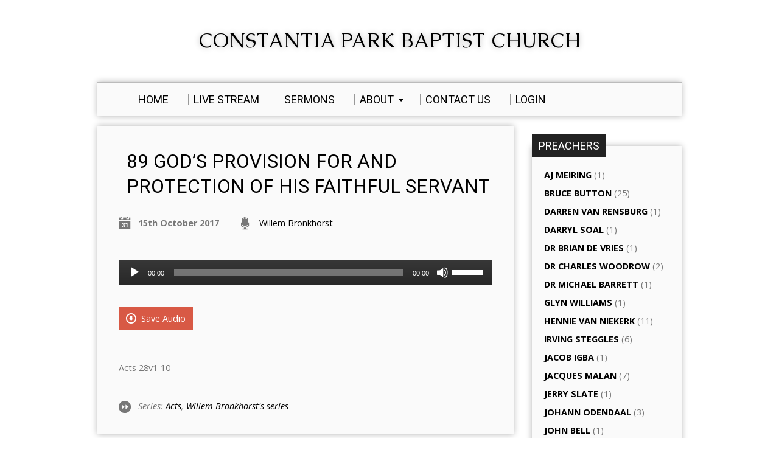

--- FILE ---
content_type: text/html; charset=UTF-8
request_url: https://www.cpbc.co.za/sermons/89-gods-provision-for-and-protection-of-his-faithful-servant/
body_size: 64084
content:
<!DOCTYPE html>
<!--[if IE 8 ]><html class="ie8 no-js resurrect-html" lang="en-ZA"> <![endif]-->
<!--[if (gte IE 9)|!(IE)]><!--><html class="no-js resurrect-html" lang="en-ZA"> <!--<![endif]-->
<head>
<meta charset="UTF-8" />
<link rel="pingback" href="https://www.cpbc.co.za/xmlrpc.php" />
<title>89 God&#8217;s Provision for and Protection of His Faithful Servant &#8211; Constantia Park Baptist Church</title>
<meta name='robots' content='max-image-preview:large' />
	<style>img:is([sizes="auto" i], [sizes^="auto," i]) { contain-intrinsic-size: 3000px 1500px }</style>
	<link rel='dns-prefetch' href='//www.google.com' />
<link rel='dns-prefetch' href='//fonts.googleapis.com' />
<link rel="alternate" type="application/rss+xml" title="Constantia Park Baptist Church &raquo; Feed" href="https://www.cpbc.co.za/feed/" />
<link rel="alternate" type="application/rss+xml" title="Constantia Park Baptist Church &raquo; Comments Feed" href="https://www.cpbc.co.za/comments/feed/" />
<script type="text/javascript">
/* <![CDATA[ */
window._wpemojiSettings = {"baseUrl":"https:\/\/s.w.org\/images\/core\/emoji\/16.0.1\/72x72\/","ext":".png","svgUrl":"https:\/\/s.w.org\/images\/core\/emoji\/16.0.1\/svg\/","svgExt":".svg","source":{"concatemoji":"https:\/\/www.cpbc.co.za\/wp-includes\/js\/wp-emoji-release.min.js?ver=6.8.3"}};
/*! This file is auto-generated */
!function(s,n){var o,i,e;function c(e){try{var t={supportTests:e,timestamp:(new Date).valueOf()};sessionStorage.setItem(o,JSON.stringify(t))}catch(e){}}function p(e,t,n){e.clearRect(0,0,e.canvas.width,e.canvas.height),e.fillText(t,0,0);var t=new Uint32Array(e.getImageData(0,0,e.canvas.width,e.canvas.height).data),a=(e.clearRect(0,0,e.canvas.width,e.canvas.height),e.fillText(n,0,0),new Uint32Array(e.getImageData(0,0,e.canvas.width,e.canvas.height).data));return t.every(function(e,t){return e===a[t]})}function u(e,t){e.clearRect(0,0,e.canvas.width,e.canvas.height),e.fillText(t,0,0);for(var n=e.getImageData(16,16,1,1),a=0;a<n.data.length;a++)if(0!==n.data[a])return!1;return!0}function f(e,t,n,a){switch(t){case"flag":return n(e,"\ud83c\udff3\ufe0f\u200d\u26a7\ufe0f","\ud83c\udff3\ufe0f\u200b\u26a7\ufe0f")?!1:!n(e,"\ud83c\udde8\ud83c\uddf6","\ud83c\udde8\u200b\ud83c\uddf6")&&!n(e,"\ud83c\udff4\udb40\udc67\udb40\udc62\udb40\udc65\udb40\udc6e\udb40\udc67\udb40\udc7f","\ud83c\udff4\u200b\udb40\udc67\u200b\udb40\udc62\u200b\udb40\udc65\u200b\udb40\udc6e\u200b\udb40\udc67\u200b\udb40\udc7f");case"emoji":return!a(e,"\ud83e\udedf")}return!1}function g(e,t,n,a){var r="undefined"!=typeof WorkerGlobalScope&&self instanceof WorkerGlobalScope?new OffscreenCanvas(300,150):s.createElement("canvas"),o=r.getContext("2d",{willReadFrequently:!0}),i=(o.textBaseline="top",o.font="600 32px Arial",{});return e.forEach(function(e){i[e]=t(o,e,n,a)}),i}function t(e){var t=s.createElement("script");t.src=e,t.defer=!0,s.head.appendChild(t)}"undefined"!=typeof Promise&&(o="wpEmojiSettingsSupports",i=["flag","emoji"],n.supports={everything:!0,everythingExceptFlag:!0},e=new Promise(function(e){s.addEventListener("DOMContentLoaded",e,{once:!0})}),new Promise(function(t){var n=function(){try{var e=JSON.parse(sessionStorage.getItem(o));if("object"==typeof e&&"number"==typeof e.timestamp&&(new Date).valueOf()<e.timestamp+604800&&"object"==typeof e.supportTests)return e.supportTests}catch(e){}return null}();if(!n){if("undefined"!=typeof Worker&&"undefined"!=typeof OffscreenCanvas&&"undefined"!=typeof URL&&URL.createObjectURL&&"undefined"!=typeof Blob)try{var e="postMessage("+g.toString()+"("+[JSON.stringify(i),f.toString(),p.toString(),u.toString()].join(",")+"));",a=new Blob([e],{type:"text/javascript"}),r=new Worker(URL.createObjectURL(a),{name:"wpTestEmojiSupports"});return void(r.onmessage=function(e){c(n=e.data),r.terminate(),t(n)})}catch(e){}c(n=g(i,f,p,u))}t(n)}).then(function(e){for(var t in e)n.supports[t]=e[t],n.supports.everything=n.supports.everything&&n.supports[t],"flag"!==t&&(n.supports.everythingExceptFlag=n.supports.everythingExceptFlag&&n.supports[t]);n.supports.everythingExceptFlag=n.supports.everythingExceptFlag&&!n.supports.flag,n.DOMReady=!1,n.readyCallback=function(){n.DOMReady=!0}}).then(function(){return e}).then(function(){var e;n.supports.everything||(n.readyCallback(),(e=n.source||{}).concatemoji?t(e.concatemoji):e.wpemoji&&e.twemoji&&(t(e.twemoji),t(e.wpemoji)))}))}((window,document),window._wpemojiSettings);
/* ]]> */
</script>
		<style id="content-control-block-styles">
			@media (max-width: 640px) {
	.cc-hide-on-mobile {
		display: none !important;
	}
}
@media (min-width: 641px) and (max-width: 920px) {
	.cc-hide-on-tablet {
		display: none !important;
	}
}
@media (min-width: 921px) and (max-width: 1440px) {
	.cc-hide-on-desktop {
		display: none !important;
	}
}		</style>
		<link rel='stylesheet' id='wpcci-admin-css-css' href='https://www.cpbc.co.za/wp-content/plugins/wp-custom-css/css/wp-custom-css-admin-styles.css?ver=6.8.3' type='text/css' media='all' />
<link rel='stylesheet' id='wpcci-codemirror-css-css' href='https://www.cpbc.co.za/wp-content/plugins/wp-custom-css/lib/codemirror/codemirror.css?ver=6.8.3' type='text/css' media='all' />
<style id='wp-emoji-styles-inline-css' type='text/css'>

	img.wp-smiley, img.emoji {
		display: inline !important;
		border: none !important;
		box-shadow: none !important;
		height: 1em !important;
		width: 1em !important;
		margin: 0 0.07em !important;
		vertical-align: -0.1em !important;
		background: none !important;
		padding: 0 !important;
	}
</style>
<link rel='stylesheet' id='wp-block-library-css' href='https://www.cpbc.co.za/wp-includes/css/dist/block-library/style.min.css?ver=6.8.3' type='text/css' media='all' />
<style id='classic-theme-styles-inline-css' type='text/css'>
/*! This file is auto-generated */
.wp-block-button__link{color:#fff;background-color:#32373c;border-radius:9999px;box-shadow:none;text-decoration:none;padding:calc(.667em + 2px) calc(1.333em + 2px);font-size:1.125em}.wp-block-file__button{background:#32373c;color:#fff;text-decoration:none}
</style>
<style id='pdfemb-pdf-embedder-viewer-style-inline-css' type='text/css'>
.wp-block-pdfemb-pdf-embedder-viewer{max-width:none}

</style>
<link rel='stylesheet' id='content-control-block-styles-css' href='https://www.cpbc.co.za/wp-content/plugins/content-control/dist/style-block-editor.css?ver=2.6.5' type='text/css' media='all' />
<style id='global-styles-inline-css' type='text/css'>
:root{--wp--preset--aspect-ratio--square: 1;--wp--preset--aspect-ratio--4-3: 4/3;--wp--preset--aspect-ratio--3-4: 3/4;--wp--preset--aspect-ratio--3-2: 3/2;--wp--preset--aspect-ratio--2-3: 2/3;--wp--preset--aspect-ratio--16-9: 16/9;--wp--preset--aspect-ratio--9-16: 9/16;--wp--preset--color--black: #000000;--wp--preset--color--cyan-bluish-gray: #abb8c3;--wp--preset--color--white: #ffffff;--wp--preset--color--pale-pink: #f78da7;--wp--preset--color--vivid-red: #cf2e2e;--wp--preset--color--luminous-vivid-orange: #ff6900;--wp--preset--color--luminous-vivid-amber: #fcb900;--wp--preset--color--light-green-cyan: #7bdcb5;--wp--preset--color--vivid-green-cyan: #00d084;--wp--preset--color--pale-cyan-blue: #8ed1fc;--wp--preset--color--vivid-cyan-blue: #0693e3;--wp--preset--color--vivid-purple: #9b51e0;--wp--preset--gradient--vivid-cyan-blue-to-vivid-purple: linear-gradient(135deg,rgba(6,147,227,1) 0%,rgb(155,81,224) 100%);--wp--preset--gradient--light-green-cyan-to-vivid-green-cyan: linear-gradient(135deg,rgb(122,220,180) 0%,rgb(0,208,130) 100%);--wp--preset--gradient--luminous-vivid-amber-to-luminous-vivid-orange: linear-gradient(135deg,rgba(252,185,0,1) 0%,rgba(255,105,0,1) 100%);--wp--preset--gradient--luminous-vivid-orange-to-vivid-red: linear-gradient(135deg,rgba(255,105,0,1) 0%,rgb(207,46,46) 100%);--wp--preset--gradient--very-light-gray-to-cyan-bluish-gray: linear-gradient(135deg,rgb(238,238,238) 0%,rgb(169,184,195) 100%);--wp--preset--gradient--cool-to-warm-spectrum: linear-gradient(135deg,rgb(74,234,220) 0%,rgb(151,120,209) 20%,rgb(207,42,186) 40%,rgb(238,44,130) 60%,rgb(251,105,98) 80%,rgb(254,248,76) 100%);--wp--preset--gradient--blush-light-purple: linear-gradient(135deg,rgb(255,206,236) 0%,rgb(152,150,240) 100%);--wp--preset--gradient--blush-bordeaux: linear-gradient(135deg,rgb(254,205,165) 0%,rgb(254,45,45) 50%,rgb(107,0,62) 100%);--wp--preset--gradient--luminous-dusk: linear-gradient(135deg,rgb(255,203,112) 0%,rgb(199,81,192) 50%,rgb(65,88,208) 100%);--wp--preset--gradient--pale-ocean: linear-gradient(135deg,rgb(255,245,203) 0%,rgb(182,227,212) 50%,rgb(51,167,181) 100%);--wp--preset--gradient--electric-grass: linear-gradient(135deg,rgb(202,248,128) 0%,rgb(113,206,126) 100%);--wp--preset--gradient--midnight: linear-gradient(135deg,rgb(2,3,129) 0%,rgb(40,116,252) 100%);--wp--preset--font-size--small: 13px;--wp--preset--font-size--medium: 20px;--wp--preset--font-size--large: 36px;--wp--preset--font-size--x-large: 42px;--wp--preset--spacing--20: 0.44rem;--wp--preset--spacing--30: 0.67rem;--wp--preset--spacing--40: 1rem;--wp--preset--spacing--50: 1.5rem;--wp--preset--spacing--60: 2.25rem;--wp--preset--spacing--70: 3.38rem;--wp--preset--spacing--80: 5.06rem;--wp--preset--shadow--natural: 6px 6px 9px rgba(0, 0, 0, 0.2);--wp--preset--shadow--deep: 12px 12px 50px rgba(0, 0, 0, 0.4);--wp--preset--shadow--sharp: 6px 6px 0px rgba(0, 0, 0, 0.2);--wp--preset--shadow--outlined: 6px 6px 0px -3px rgba(255, 255, 255, 1), 6px 6px rgba(0, 0, 0, 1);--wp--preset--shadow--crisp: 6px 6px 0px rgba(0, 0, 0, 1);}:where(.is-layout-flex){gap: 0.5em;}:where(.is-layout-grid){gap: 0.5em;}body .is-layout-flex{display: flex;}.is-layout-flex{flex-wrap: wrap;align-items: center;}.is-layout-flex > :is(*, div){margin: 0;}body .is-layout-grid{display: grid;}.is-layout-grid > :is(*, div){margin: 0;}:where(.wp-block-columns.is-layout-flex){gap: 2em;}:where(.wp-block-columns.is-layout-grid){gap: 2em;}:where(.wp-block-post-template.is-layout-flex){gap: 1.25em;}:where(.wp-block-post-template.is-layout-grid){gap: 1.25em;}.has-black-color{color: var(--wp--preset--color--black) !important;}.has-cyan-bluish-gray-color{color: var(--wp--preset--color--cyan-bluish-gray) !important;}.has-white-color{color: var(--wp--preset--color--white) !important;}.has-pale-pink-color{color: var(--wp--preset--color--pale-pink) !important;}.has-vivid-red-color{color: var(--wp--preset--color--vivid-red) !important;}.has-luminous-vivid-orange-color{color: var(--wp--preset--color--luminous-vivid-orange) !important;}.has-luminous-vivid-amber-color{color: var(--wp--preset--color--luminous-vivid-amber) !important;}.has-light-green-cyan-color{color: var(--wp--preset--color--light-green-cyan) !important;}.has-vivid-green-cyan-color{color: var(--wp--preset--color--vivid-green-cyan) !important;}.has-pale-cyan-blue-color{color: var(--wp--preset--color--pale-cyan-blue) !important;}.has-vivid-cyan-blue-color{color: var(--wp--preset--color--vivid-cyan-blue) !important;}.has-vivid-purple-color{color: var(--wp--preset--color--vivid-purple) !important;}.has-black-background-color{background-color: var(--wp--preset--color--black) !important;}.has-cyan-bluish-gray-background-color{background-color: var(--wp--preset--color--cyan-bluish-gray) !important;}.has-white-background-color{background-color: var(--wp--preset--color--white) !important;}.has-pale-pink-background-color{background-color: var(--wp--preset--color--pale-pink) !important;}.has-vivid-red-background-color{background-color: var(--wp--preset--color--vivid-red) !important;}.has-luminous-vivid-orange-background-color{background-color: var(--wp--preset--color--luminous-vivid-orange) !important;}.has-luminous-vivid-amber-background-color{background-color: var(--wp--preset--color--luminous-vivid-amber) !important;}.has-light-green-cyan-background-color{background-color: var(--wp--preset--color--light-green-cyan) !important;}.has-vivid-green-cyan-background-color{background-color: var(--wp--preset--color--vivid-green-cyan) !important;}.has-pale-cyan-blue-background-color{background-color: var(--wp--preset--color--pale-cyan-blue) !important;}.has-vivid-cyan-blue-background-color{background-color: var(--wp--preset--color--vivid-cyan-blue) !important;}.has-vivid-purple-background-color{background-color: var(--wp--preset--color--vivid-purple) !important;}.has-black-border-color{border-color: var(--wp--preset--color--black) !important;}.has-cyan-bluish-gray-border-color{border-color: var(--wp--preset--color--cyan-bluish-gray) !important;}.has-white-border-color{border-color: var(--wp--preset--color--white) !important;}.has-pale-pink-border-color{border-color: var(--wp--preset--color--pale-pink) !important;}.has-vivid-red-border-color{border-color: var(--wp--preset--color--vivid-red) !important;}.has-luminous-vivid-orange-border-color{border-color: var(--wp--preset--color--luminous-vivid-orange) !important;}.has-luminous-vivid-amber-border-color{border-color: var(--wp--preset--color--luminous-vivid-amber) !important;}.has-light-green-cyan-border-color{border-color: var(--wp--preset--color--light-green-cyan) !important;}.has-vivid-green-cyan-border-color{border-color: var(--wp--preset--color--vivid-green-cyan) !important;}.has-pale-cyan-blue-border-color{border-color: var(--wp--preset--color--pale-cyan-blue) !important;}.has-vivid-cyan-blue-border-color{border-color: var(--wp--preset--color--vivid-cyan-blue) !important;}.has-vivid-purple-border-color{border-color: var(--wp--preset--color--vivid-purple) !important;}.has-vivid-cyan-blue-to-vivid-purple-gradient-background{background: var(--wp--preset--gradient--vivid-cyan-blue-to-vivid-purple) !important;}.has-light-green-cyan-to-vivid-green-cyan-gradient-background{background: var(--wp--preset--gradient--light-green-cyan-to-vivid-green-cyan) !important;}.has-luminous-vivid-amber-to-luminous-vivid-orange-gradient-background{background: var(--wp--preset--gradient--luminous-vivid-amber-to-luminous-vivid-orange) !important;}.has-luminous-vivid-orange-to-vivid-red-gradient-background{background: var(--wp--preset--gradient--luminous-vivid-orange-to-vivid-red) !important;}.has-very-light-gray-to-cyan-bluish-gray-gradient-background{background: var(--wp--preset--gradient--very-light-gray-to-cyan-bluish-gray) !important;}.has-cool-to-warm-spectrum-gradient-background{background: var(--wp--preset--gradient--cool-to-warm-spectrum) !important;}.has-blush-light-purple-gradient-background{background: var(--wp--preset--gradient--blush-light-purple) !important;}.has-blush-bordeaux-gradient-background{background: var(--wp--preset--gradient--blush-bordeaux) !important;}.has-luminous-dusk-gradient-background{background: var(--wp--preset--gradient--luminous-dusk) !important;}.has-pale-ocean-gradient-background{background: var(--wp--preset--gradient--pale-ocean) !important;}.has-electric-grass-gradient-background{background: var(--wp--preset--gradient--electric-grass) !important;}.has-midnight-gradient-background{background: var(--wp--preset--gradient--midnight) !important;}.has-small-font-size{font-size: var(--wp--preset--font-size--small) !important;}.has-medium-font-size{font-size: var(--wp--preset--font-size--medium) !important;}.has-large-font-size{font-size: var(--wp--preset--font-size--large) !important;}.has-x-large-font-size{font-size: var(--wp--preset--font-size--x-large) !important;}
:where(.wp-block-post-template.is-layout-flex){gap: 1.25em;}:where(.wp-block-post-template.is-layout-grid){gap: 1.25em;}
:where(.wp-block-columns.is-layout-flex){gap: 2em;}:where(.wp-block-columns.is-layout-grid){gap: 2em;}
:root :where(.wp-block-pullquote){font-size: 1.5em;line-height: 1.6;}
</style>
<link rel='stylesheet' id='da-frontend-css' href='https://www.cpbc.co.za/wp-content/plugins/download-attachments/css/frontend.css?ver=1.3.2' type='text/css' media='all' />
<link rel='stylesheet' id='s_pdf_styles-css' href='https://www.cpbc.co.za/wp-content/plugins/simple-pdf-viewer/css/style.css?ver=6.8.3' type='text/css' media='all' />
<link rel='stylesheet' id='theme-my-login-css' href='https://www.cpbc.co.za/wp-content/plugins/theme-my-login/assets/styles/theme-my-login.min.css?ver=7.1.14' type='text/css' media='all' />
<link rel='stylesheet' id='resurrect-google-fonts-css' href='//fonts.googleapis.com/css?family=Caudex:400,700,400italic,700italic%7COpen+Sans:300,300italic,400,400italic,700,700italic%7CRoboto:400,700,400italic,700italic' type='text/css' media='all' />
<link rel='stylesheet' id='elusive-webfont-css' href='https://www.cpbc.co.za/wp-content/themes/resurrect/css/elusive-webfont.css?ver=3.4.1' type='text/css' media='all' />
<link rel='stylesheet' id='resurrect-style-css' href='https://www.cpbc.co.za/wp-content/themes/resurrect/style.css?ver=3.4.1' type='text/css' media='all' />
<link rel='stylesheet' id='resurrect-responsive-css' href='https://www.cpbc.co.za/wp-content/themes/resurrect/css/responsive.css?ver=3.4.1' type='text/css' media='all' />
<link rel='stylesheet' id='resurrect-color-css' href='https://www.cpbc.co.za/wp-content/themes/resurrect/colors/light/style.css?ver=3.4.1' type='text/css' media='all' />
<link rel='stylesheet' id='timed-content-css-css' href='https://www.cpbc.co.za/wp-content/plugins/timed-content/css/timed-content.css?ver=2.97' type='text/css' media='all' />
<script type="text/javascript" src="https://www.cpbc.co.za/wp-includes/js/jquery/jquery.min.js?ver=3.7.1" id="jquery-core-js"></script>
<script type="text/javascript" src="https://www.cpbc.co.za/wp-includes/js/jquery/jquery-migrate.min.js?ver=3.4.1" id="jquery-migrate-js"></script>
<script type="text/javascript" id="ctfw-ie-unsupported-js-extra">
/* <![CDATA[ */
var ctfw_ie_unsupported = {"default_version":"7","min_version":"5","max_version":"9","version":"7","message":"You are using an outdated version of Internet Explorer. Please upgrade your browser to use this site.","redirect_url":"https:\/\/browsehappy.com\/"};
/* ]]> */
</script>
<script type="text/javascript" src="https://www.cpbc.co.za/wp-content/themes/resurrect/framework/js/ie-unsupported.js?ver=3.4.1" id="ctfw-ie-unsupported-js"></script>
<script type="text/javascript" src="https://www.cpbc.co.za/wp-content/plugins/simple-pdf-viewer/js/main.js?ver=6.8.3" id="s_pdf_scripts-js"></script>
<script type="text/javascript" src="https://www.google.com/recaptcha/api.js?hl=en-ZA&amp;ver=6.8.3" id="recaptcha-js"></script>
<script type="text/javascript" src="https://www.cpbc.co.za/wp-content/themes/resurrect/framework/js/jquery.fitvids.js?ver=3.4.1" id="fitvids-js"></script>
<script type="text/javascript" id="ctfw-responsive-embeds-js-extra">
/* <![CDATA[ */
var ctfw_responsive_embeds = {"wp_responsive_embeds":"1"};
/* ]]> */
</script>
<script type="text/javascript" src="https://www.cpbc.co.za/wp-content/themes/resurrect/framework/js/responsive-embeds.js?ver=3.4.1" id="ctfw-responsive-embeds-js"></script>
<script type="text/javascript" src="https://www.cpbc.co.za/wp-content/themes/resurrect/js/modernizr.custom.js?ver=3.4.1" id="modernizr-custom-js"></script>
<script type="text/javascript" src="https://www.cpbc.co.za/wp-content/themes/resurrect/js/jquery.meanmenu.min.js?ver=3.4.1" id="jquery-meanmenu-js"></script>
<script type="text/javascript" src="https://www.cpbc.co.za/wp-content/themes/resurrect/js/superfish.modified.js?ver=3.4.1" id="superfish-js"></script>
<script type="text/javascript" src="https://www.cpbc.co.za/wp-content/themes/resurrect/js/supersubs.js?ver=3.4.1" id="supersubs-js"></script>
<script type="text/javascript" src="https://www.cpbc.co.za/wp-content/themes/resurrect/js/jquery.debouncedresize.min.js?ver=3.4.1" id="jquery-debouncedresize-js"></script>
<script type="text/javascript" src="https://www.cpbc.co.za/wp-content/themes/resurrect/js/jquery.smooth-scroll.min.js?ver=3.4.1" id="jquery-smooth-scroll-js"></script>
<script type="text/javascript" src="https://www.cpbc.co.za/wp-content/themes/resurrect/js/jquery_cookie.min.js?ver=3.4.1" id="jquery-cookie-js"></script>
<script type="text/javascript" id="resurrect-main-js-extra">
/* <![CDATA[ */
var resurrect_main = {"site_path":"\/","home_url":"https:\/\/www.cpbc.co.za","color_url":"https:\/\/www.cpbc.co.za\/wp-content\/themes\/resurrect\/colors\/light","is_ssl":"1","current_protocol":"https","mobile_menu_label":"Menu","slider_slideshow":"1","slider_speed":"7000","comment_name_required":"","comment_email_required":"","comment_name_error_required":"Required","comment_email_error_required":"Required","comment_email_error_invalid":"Invalid Email","comment_url_error_invalid":"Invalid URL","comment_message_error_required":"Comment Required"};
/* ]]> */
</script>
<script type="text/javascript" src="https://www.cpbc.co.za/wp-content/themes/resurrect/js/main.js?ver=3.4.1" id="resurrect-main-js"></script>
<script type="text/javascript" src="https://www.cpbc.co.za/wp-content/plugins/timed-content/js/timed-content.js?ver=2.97" id="timed-content_js-js"></script>
<link rel="https://api.w.org/" href="https://www.cpbc.co.za/wp-json/" /><link rel="alternate" title="JSON" type="application/json" href="https://www.cpbc.co.za/wp-json/wp/v2/ctc_sermon/4709" /><link rel="EditURI" type="application/rsd+xml" title="RSD" href="https://www.cpbc.co.za/xmlrpc.php?rsd" />
<meta name="generator" content="WordPress 6.8.3" />
<link rel="canonical" href="https://www.cpbc.co.za/sermons/89-gods-provision-for-and-protection-of-his-faithful-servant/" />
<link rel='shortlink' href='https://www.cpbc.co.za/?p=4709' />
<link rel="alternate" title="oEmbed (JSON)" type="application/json+oembed" href="https://www.cpbc.co.za/wp-json/oembed/1.0/embed?url=https%3A%2F%2Fwww.cpbc.co.za%2Fsermons%2F89-gods-provision-for-and-protection-of-his-faithful-servant%2F" />
<link rel="alternate" title="oEmbed (XML)" type="text/xml+oembed" href="https://www.cpbc.co.za/wp-json/oembed/1.0/embed?url=https%3A%2F%2Fwww.cpbc.co.za%2Fsermons%2F89-gods-provision-for-and-protection-of-his-faithful-servant%2F&#038;format=xml" />
<style type="text/css">
#resurrect-logo-text {
	font-family: 'Caudex', Georgia, 'Bitstream Vera Serif', 'Times New Roman', Times, serif;
}

body, input, textarea, select, .sf-menu li li a, .flex-description, #cancel-comment-reply-link, .resurrect-accordion-section-title, a.resurrect-button, a.comment-reply-link, a.comment-edit-link, a.post-edit-link, .resurrect-nav-left-right a, input[type=submit], .wp-block-file .wp-block-file__button, pre.wp-block-verse {
	font-family: 'Open Sans', Arial, Helvetica, sans-serif;
}

#resurrect-header-menu-links > li > a .ctfw-header-menu-link-title, #resurrect-footer-menu-links {
	font-family: 'Roboto', Arial, Helvetica, sans-serif;
}

#resurrect-intro-heading, .resurrect-main-title, .resurrect-entry-content h1:not(.resurrect-calendar-list-entry-title), .resurrect-entry-content h2, .resurrect-entry-content h3, .resurrect-entry-content h4, .resurrect-entry-content h5, .resurrect-entry-content h6, .mce-content-body h1, .mce-content-body h2, .mce-content-body h3, .mce-content-body h4, .mce-content-body h5, .mce-content-body h6, .resurrect-author-box h1, .resurrect-person header h1, .resurrect-location header h1, .resurrect-entry-short h1, #reply-title, #resurrect-comments-title, .flex-title, .resurrect-caption-image-title, #resurrect-banner h1, h1.resurrect-widget-title, .resurrect-header-right-item-date, .resurrect-calendar-table-header-row, .has-drop-cap:not(:focus):first-letter {
	font-family: 'Roboto', Arial, Helvetica, sans-serif;
}


</style>
<script type="text/javascript">
jQuery( window ).load( function() {
	if ( jQuery.cookie( 'resurrect_responsive_off' ) ) {

		// Add helper class without delay
		jQuery( 'html' ).addClass( 'resurrect-responsive-off' );

		// Disable responsive.css
		jQuery( '#resurrect-responsive-css' ).remove();

	} else {

		// Add helper class without delay
		jQuery( 'html' ).addClass( 'resurrect-responsive-on' );

		// Add viewport meta to head -- IMMEDIATELY, not on ready()
		jQuery( 'head' ).append(' <meta name="viewport" content="width=device-width, initial-scale=1">' );

	}
});
</script>

<!-- WP Custom CSS Plugin - http://www.tipsandtricks-hq.com/wordpress-custom-css-plugin-6413 -->
<style type="text/css">
@import url('https://www.cpbc.co.za/wp-content/plugins/wp-custom-css/wp-custom-css.css?1678213193');
</style>
<!-- WP Custom CSS End -->
<style type="text/css" id="custom-background-css">
body.custom-background { background-color: #ffffff; }
</style>
	<!-- start Simple Custom CSS and JS -->
<script type="text/javascript">
jQuery(document).ready(function( $ ){
   $("#post-6710 [name='submit']").click(function(){
	   $('#user_login').val($('#user_email').val());
   });
});
</script>
<!-- end Simple Custom CSS and JS -->
<link rel="icon" href="https://www.cpbc.co.za/wp-content/uploads/2022/02/cropped-cpbc-favicon-100x100.png" sizes="32x32" />
<link rel="icon" href="https://www.cpbc.co.za/wp-content/uploads/2022/02/cropped-cpbc-favicon-400x400.png" sizes="192x192" />
<link rel="apple-touch-icon" href="https://www.cpbc.co.za/wp-content/uploads/2022/02/cropped-cpbc-favicon-400x400.png" />
<meta name="msapplication-TileImage" content="https://www.cpbc.co.za/wp-content/uploads/2022/02/cropped-cpbc-favicon-400x400.png" />
</head>
<body class="wp-singular ctc_sermon-template-default single single-ctc_sermon postid-4709 custom-background wp-embed-responsive wp-theme-resurrect resurrect-logo-font-caudex resurrect-heading-font-roboto resurrect-menu-font-roboto resurrect-body-font-open-sans resurrect-no-banner">

<div id="resurrect-container">

	
	<div id="resurrect-middle">

		<div id="resurrect-middle-content" class="resurrect-clearfix">

			<header id="resurrect-header" class="resurrect-header-text-light">

				<div id="resurrect-header-inner">

					<div id="resurrect-header-content">

						<div id="resurrect-logo">

							<div id="resurrect-logo-content">

								
									<div id="resurrect-logo-text" class="resurrect-logo-text-small">
										<div id="resurrect-logo-text-inner">
											<a href="https://www.cpbc.co.za/">
												Constantia Park Baptist Church											</a>
										</div>
									</div>

								
								
							</div>

						</div>

						<div id="resurrect-header-right">

							<div id="resurrect-header-right-inner">

								<div id="resurrect-header-right-content">

									
								</div>

							</div>

						</div>

					</div>

				</div>

				<nav id="resurrect-header-menu" class="resurrect-clearfix">

					<div id="resurrect-header-menu-inner" class="resurrect-clearfix">

						<ul id="resurrect-header-menu-links" class="sf-menu"><li id="menu-item-3856" class="menu-item menu-item-type-custom menu-item-object-custom menu-item-home menu-item-3856 ctfw-header-menu-link-no-description"><a href="https://www.cpbc.co.za"><div class="ctfw-header-menu-link-inner"><div class="ctfw-header-menu-link-title">Home</div></div></a></li>
<li id="menu-item-4432" class="menu-item menu-item-type-post_type menu-item-object-page menu-item-4432 ctfw-header-menu-link-no-description"><a href="https://www.cpbc.co.za/live-broadcast/"><div class="ctfw-header-menu-link-inner"><div class="ctfw-header-menu-link-title">Live Stream</div></div></a></li>
<li id="menu-item-4701" class="menu-item menu-item-type-post_type menu-item-object-page menu-item-4701 ctfw-header-menu-link-no-description"><a href="https://www.cpbc.co.za/cpbc-sermons/"><div class="ctfw-header-menu-link-inner"><div class="ctfw-header-menu-link-title">Sermons</div></div></a></li>
<li id="menu-item-3912" class="menu-item menu-item-type-post_type menu-item-object-page menu-item-has-children menu-item-3912 ctfw-header-menu-link-no-description"><a href="https://www.cpbc.co.za/about/"><div class="ctfw-header-menu-link-inner"><div class="ctfw-header-menu-link-title">About</div></div></a>
<ul class="sub-menu">
	<li id="menu-item-4700" class="menu-item menu-item-type-post_type menu-item-object-page menu-item-4700"><a href="https://www.cpbc.co.za/literature/">Literature</a></li>
	<li id="menu-item-3919" class="menu-item menu-item-type-post_type menu-item-object-page menu-item-3919"><a href="https://www.cpbc.co.za/about/who-we-are/">Who We Are</a></li>
	<li id="menu-item-3920" class="menu-item menu-item-type-post_type menu-item-object-page menu-item-3920"><a href="https://www.cpbc.co.za/about/what-we-believe/">What We Believe</a></li>
	<li id="menu-item-3910" class="menu-item menu-item-type-post_type menu-item-object-page menu-item-3910"><a href="https://www.cpbc.co.za/about/what-we-do/">What We Do</a></li>
	<li id="menu-item-3911" class="menu-item menu-item-type-post_type menu-item-object-page menu-item-3911"><a href="https://www.cpbc.co.za/about/how-we-relate/">How We Relate</a></li>
</ul>
</li>
<li id="menu-item-3915" class="menu-item menu-item-type-post_type menu-item-object-page menu-item-3915 ctfw-header-menu-link-no-description"><a href="https://www.cpbc.co.za/contact-us/"><div class="ctfw-header-menu-link-inner"><div class="ctfw-header-menu-link-title">Contact Us</div></div></a></li>
<li id="menu-item-8105" class="menu-item menu-item-type-post_type menu-item-object-page menu-item-8105 ctfw-header-menu-link-no-description"><a href="https://www.cpbc.co.za/login-cpbc/"><div class="ctfw-header-menu-link-inner"><div class="ctfw-header-menu-link-title">Login</div></div></a></li>
</ul>
					</div>

				</nav>

				

			</header>

<div id="resurrect-content" class="resurrect-has-sidebar">

	<div id="resurrect-content-inner">

		
		<div class="resurrect-content-block resurrect-content-block-close resurrect-clearfix">

			
			

	
		
	<article id="post-4709" class="resurrect-entry-full resurrect-sermon-full post-4709 ctc_sermon type-ctc_sermon status-publish hentry ctc_sermon_series-acts ctc_sermon_series-willem-bronkhorsts-series ctc_sermon_speaker-willem-bronkhorst ctfw-no-image">

		
<header class="resurrect-entry-header resurrect-clearfix">

	
	<div class="resurrect-entry-title-meta">

					<h1 class="resurrect-entry-title resurrect-main-title">
				89 God&#8217;s Provision for and Protection of His Faithful Servant			</h1>
		
		<ul class="resurrect-entry-meta">

			<li class="resurrect-entry-date resurrect-content-icon">
				<span class="el-icon-calendar"></span>
				<time datetime="2017-10-15T13:04:08+02:00">15th October 2017</time>
			</li>

							<li class="resurrect-entry-byline resurrect-sermon-speaker resurrect-content-icon">
					<span class="el-icon-mic"></span>
					<a href="https://www.cpbc.co.za/sermon-speaker/willem-bronkhorst/" rel="tag">Willem Bronkhorst</a>				</li>
			
			
			
			
		</ul>

	</div>

</header>

		
			<div id="resurrect-sermon-full-media">

				
					<div id="resurrect-sermon-full-player">

						
												<div id="resurrect-sermon-full-audio-player">
							<!--[if lt IE 9]><script>document.createElement('audio');</script><![endif]-->
<audio class="wp-audio-shortcode" id="audio-4709-1" preload="none" style="width: 100%;" controls="controls"><source type="audio/mpeg" src="http://www.cpbc.co.za/wp-content/uploads/2017/10/171015A-P89-Acts-28v1-10-Gods-Provision-for-and-Protection-of-His-Faithful-Servant-WB.mp3" /><a href="http://www.cpbc.co.za/wp-content/uploads/2017/10/171015A-P89-Acts-28v1-10-Gods-Provision-for-and-Protection-of-His-Faithful-Servant-WB.mp3">http://www.cpbc.co.za/wp-content/uploads/2017/10/171015A-P89-Acts-28v1-10-Gods-Provision-for-and-Protection-of-His-Faithful-Servant-WB.mp3</a></audio>						</div>
						
					</div>

				
				
					<ul id="resurrect-sermon-full-buttons" class="resurrect-list-buttons">

						<li id="resurrect-sermon-full-audio-download-button">
								<a href="http://www.cpbc.co.za/wp-content/uploads/2017/10/171015A-P89-Acts-28v1-10-Gods-Provision-for-and-Protection-of-His-Faithful-Servant-WB.mp3" title="Download Audio" download>
									<span class="resurrect-button-icon el-icon-download"></span>
									Save Audio								</a>
							</li>
					</ul>

				
			</div>

		
		
			<div class="resurrect-entry-content resurrect-clearfix">

				<p>Acts 28v1-10</p>

				
			</div>

		
		

	<footer class="resurrect-entry-footer resurrect-clearfix">

		
		
			<div class="resurrect-entry-footer-item">

								<div class="resurrect-entry-footer-terms">
					<div class="resurrect-content-icon"><span class="el-icon-forward-alt"></span>Series: <a href="https://www.cpbc.co.za/sermon-series/willem-bronkhorsts-series/acts/" rel="tag">Acts</a>, <a href="https://www.cpbc.co.za/sermon-series/willem-bronkhorsts-series/" rel="tag">Willem Bronkhorst's series</a></div>				</div>
				
			</div>

		
		
	</footer>


	</article>


	

		</div>

		
		
	
		<nav class="resurrect-nav-left-right resurrect-content-block resurrect-content-block-compact resurrect-clearfix">

							<div class="resurrect-nav-left">
					<a href="https://www.cpbc.co.za/sermons/116-a-psalm-of-repentance/" rel="prev"><span class="resurrect-button-icon el-icon-arrow-left"></span> 116 A Psalm of Repentance</a>				</div>
			
							<div class="resurrect-nav-right">
					<a href="https://www.cpbc.co.za/sermons/117-davids-cry-to-deliver-him-from-evil-men/" rel="next">117 David's Cry to&hellip; <span class="resurrect-button-icon el-icon-arrow-right"></span></a>				</div>
					</nav>

	

		
	</div>

</div>


	<div id="resurrect-sidebar-right" role="complementary">

		
		<aside id="ctfw-categories-1" class="resurrect-widget resurrect-sidebar-widget widget_ctfw-categories"><h1 class="resurrect-widget-title">Preachers</h1>	<ul>
			<li class="cat-item cat-item-87"><a href="https://www.cpbc.co.za/sermon-speaker/aj-meiring/">AJ Meiring</a> (1)
</li>
	<li class="cat-item cat-item-62"><a href="https://www.cpbc.co.za/sermon-speaker/bruce-button/">Bruce Button</a> (25)
</li>
	<li class="cat-item cat-item-132"><a href="https://www.cpbc.co.za/sermon-speaker/darren-van-rensburg/">Darren van Rensburg</a> (1)
</li>
	<li class="cat-item cat-item-128"><a href="https://www.cpbc.co.za/sermon-speaker/darryl-soal/">Darryl Soal</a> (1)
</li>
	<li class="cat-item cat-item-117"><a href="https://www.cpbc.co.za/sermon-speaker/dr-brian-de-vries/">Dr Brian de Vries</a> (1)
</li>
	<li class="cat-item cat-item-97"><a href="https://www.cpbc.co.za/sermon-speaker/dr-charles-woodrow/">Dr Charles Woodrow</a> (2)
</li>
	<li class="cat-item cat-item-82"><a href="https://www.cpbc.co.za/sermon-speaker/dr-michael-barrett/">Dr Michael Barrett</a> (1)
</li>
	<li class="cat-item cat-item-123"><a href="https://www.cpbc.co.za/sermon-speaker/glyn-williams/">Glyn Williams</a> (1)
</li>
	<li class="cat-item cat-item-59"><a href="https://www.cpbc.co.za/sermon-speaker/hennie-van-niekerk/">Hennie van Niekerk</a> (11)
</li>
	<li class="cat-item cat-item-61"><a href="https://www.cpbc.co.za/sermon-speaker/irving-steggles/">Irving Steggles</a> (6)
</li>
	<li class="cat-item cat-item-141"><a href="https://www.cpbc.co.za/sermon-speaker/jacob-igba/">Jacob Igba</a> (1)
</li>
	<li class="cat-item cat-item-100"><a href="https://www.cpbc.co.za/sermon-speaker/jacques-malan/">Jacques Malan</a> (7)
</li>
	<li class="cat-item cat-item-86"><a href="https://www.cpbc.co.za/sermon-speaker/jerry-slate/">Jerry Slate</a> (1)
</li>
	<li class="cat-item cat-item-80"><a href="https://www.cpbc.co.za/sermon-speaker/johann-odendaal/">Johann Odendaal</a> (3)
</li>
	<li class="cat-item cat-item-78"><a href="https://www.cpbc.co.za/sermon-speaker/john-bell/">John Bell</a> (1)
</li>
	<li class="cat-item cat-item-127"><a href="https://www.cpbc.co.za/sermon-speaker/john-hocknell/">John Hocknell</a> (1)
</li>
	<li class="cat-item cat-item-105"><a href="https://www.cpbc.co.za/sermon-speaker/jonathan-holdt/">Jonathan Holdt</a> (1)
</li>
	<li class="cat-item cat-item-64"><a href="https://www.cpbc.co.za/sermon-speaker/dr-joseph-pipa/">Joseph Pipa</a> (1)
</li>
	<li class="cat-item cat-item-96"><a href="https://www.cpbc.co.za/sermon-speaker/joshua-bolaji/">Joshua Bolaji</a> (1)
</li>
	<li class="cat-item cat-item-92"><a href="https://www.cpbc.co.za/sermon-speaker/kuziva-nyambuya/">Kuziva Nyambuya</a> (1)
</li>
	<li class="cat-item cat-item-77"><a href="https://www.cpbc.co.za/sermon-speaker/lance-laugthon/">Lance Laugthon</a> (1)
</li>
	<li class="cat-item cat-item-81"><a href="https://www.cpbc.co.za/sermon-speaker/mel-broughton/">Mel Broughton</a> (10)
</li>
	<li class="cat-item cat-item-142"><a href="https://www.cpbc.co.za/sermon-speaker/merwe-nel/">Merwe Nel</a> (5)
</li>
	<li class="cat-item cat-item-63"><a href="https://www.cpbc.co.za/sermon-speaker/michael-rogers/">Michael Rogers</a> (3)
</li>
	<li class="cat-item cat-item-53"><a href="https://www.cpbc.co.za/sermon-speaker/michael-sargeant/">Michael Sargeant</a> (34)
</li>
	<li class="cat-item cat-item-98"><a href="https://www.cpbc.co.za/sermon-speaker/musa-simelane/">Musa Simelane</a> (1)
</li>
	<li class="cat-item cat-item-114"><a href="https://www.cpbc.co.za/sermon-speaker/nico-van-zyl/">Nico van Zyl</a> (2)
</li>
	<li class="cat-item cat-item-54"><a href="https://www.cpbc.co.za/sermon-speaker/niel-steyn/">Niel Steyn</a> (12)
</li>
	<li class="cat-item cat-item-58"><a href="https://www.cpbc.co.za/sermon-speaker/parmesh-venkatasami/">Parmesh Venkatasami</a> (2)
</li>
	<li class="cat-item cat-item-60"><a href="https://www.cpbc.co.za/sermon-speaker/pieter-pienaar/">Pieter Pienaar</a> (6)
</li>
	<li class="cat-item cat-item-56"><a href="https://www.cpbc.co.za/sermon-speaker/richard-blackbeard/">Richard Blackbeard</a> (37)
</li>
	<li class="cat-item cat-item-126"><a href="https://www.cpbc.co.za/sermon-speaker/rocky-stephans/">Rocky Stephens</a> (1)
</li>
	<li class="cat-item cat-item-106"><a href="https://www.cpbc.co.za/sermon-speaker/roland-carle/">Roland Carle</a> (1)
</li>
	<li class="cat-item cat-item-135"><a href="https://www.cpbc.co.za/sermon-speaker/rudi-janse-van-rensburg/">Rudi Janse van Rensburg</a> (8)
</li>
	<li class="cat-item cat-item-134"><a href="https://www.cpbc.co.za/sermon-speaker/shaun-joint/">Shaun Joint</a> (3)
</li>
	<li class="cat-item cat-item-76"><a href="https://www.cpbc.co.za/sermon-speaker/steven-curry/">Steven Curry</a> (1)
</li>
	<li class="cat-item cat-item-50"><a href="https://www.cpbc.co.za/sermon-speaker/willem-bronkhorst/">Willem Bronkhorst</a> (1,038)
</li>
	<li class="cat-item cat-item-109"><a href="https://www.cpbc.co.za/sermon-speaker/dr-peet-botha/">Dr Peet Botha</a> (6)
</li>
	</ul>
	</aside><aside id="ctfw-categories-3" class="resurrect-widget resurrect-sidebar-widget widget_ctfw-categories"><h1 class="resurrect-widget-title">Series</h1>	<form>
		<input type="hidden" name="taxonomy" value="ctc_sermon_series">
		<select  name='resurrect-dropdown-taxonomy_id-55362' id='resurrect-dropdown-taxonomy_id-55362' class='resurrect-dropdown-taxonomy-redirect'>
	<option value='-1'>Select One</option>
	<option class="level-0" value="133">2 Corinthians&nbsp;&nbsp;(41)</option>
	<option class="level-0" value="124">Advent 2021&nbsp;&nbsp;(2)</option>
	<option class="level-0" value="148">Advent 2025&nbsp;&nbsp;(3)</option>
	<option class="level-0" value="143">Colossians (2)&nbsp;&nbsp;(14)</option>
	<option class="level-0" value="147">Contending for the Faith&nbsp;&nbsp;(2)</option>
	<option class="level-0" value="140">Easter Series&nbsp;&nbsp;(5)</option>
	<option class="level-0" value="145">Five Solas of the Reformation&nbsp;&nbsp;(2)</option>
	<option class="level-0" value="149">Haggai&nbsp;&nbsp;(2)</option>
	<option class="level-0" value="130">James&nbsp;&nbsp;(19)</option>
	<option class="level-0" value="146">Mercy and Grace&nbsp;&nbsp;(2)</option>
	<option class="level-0" value="144">Struggles of Faith&nbsp;&nbsp;(24)</option>
	<option class="level-0" value="138">What Christians must Know&nbsp;&nbsp;(10)</option>
	<option class="level-0" value="139">Zephaniah&nbsp;&nbsp;(10)</option>
	<option class="level-0" value="131">Genesis&nbsp;&nbsp;(27)</option>
	<option class="level-0" value="120">Obadiah&nbsp;&nbsp;(12)</option>
	<option class="level-0" value="115">Romans&nbsp;&nbsp;(94)</option>
	<option class="level-0" value="122">Sermon on the Mount&nbsp;&nbsp;(77)</option>
	<option class="level-0" value="116">Malachi&nbsp;&nbsp;(11)</option>
	<option class="level-0" value="107">Faithful Sayings&nbsp;&nbsp;(4)</option>
	<option class="level-0" value="112">Habakkuk&nbsp;&nbsp;(13)</option>
	<option class="level-0" value="113">Philippians&nbsp;&nbsp;(17)</option>
	<option class="level-0" value="108">2 Peter&nbsp;&nbsp;(10)</option>
	<option class="level-0" value="110">3 John&nbsp;&nbsp;(5)</option>
	<option class="level-0" value="51">Willem Bronkhorst&#8217;s series&nbsp;&nbsp;(224)</option>
	<option class="level-1" value="65">&nbsp;&nbsp;&nbsp;Acts&nbsp;&nbsp;(89)</option>
	<option class="level-1" value="66">&nbsp;&nbsp;&nbsp;Hebrews&nbsp;&nbsp;(10)</option>
	<option class="level-1" value="67">&nbsp;&nbsp;&nbsp;1John&nbsp;&nbsp;(19)</option>
	<option class="level-1" value="68">&nbsp;&nbsp;&nbsp;1Thessalonians&nbsp;&nbsp;(2)</option>
	<option class="level-1" value="69">&nbsp;&nbsp;&nbsp;Ephesians&nbsp;&nbsp;(20)</option>
	<option class="level-1" value="70">&nbsp;&nbsp;&nbsp;Philemon&nbsp;&nbsp;(7)</option>
	<option class="level-1" value="71">&nbsp;&nbsp;&nbsp;Jonah&nbsp;&nbsp;(6)</option>
	<option class="level-1" value="75">&nbsp;&nbsp;&nbsp;Advent Series&nbsp;&nbsp;(14)</option>
	<option class="level-1" value="85">&nbsp;&nbsp;&nbsp;Beatitudes&nbsp;&nbsp;(7)</option>
	<option class="level-1" value="88">&nbsp;&nbsp;&nbsp;Jesus&#8217; Radical Teachings&nbsp;&nbsp;(8)</option>
	<option class="level-1" value="91">&nbsp;&nbsp;&nbsp;Letter of Jude&nbsp;&nbsp;(4)</option>
	<option class="level-1" value="93">&nbsp;&nbsp;&nbsp;Ecclesiastes&nbsp;&nbsp;(18)</option>
	<option class="level-1" value="94">&nbsp;&nbsp;&nbsp;Colossians&nbsp;&nbsp;(12)</option>
	<option class="level-0" value="103">1 Peter&nbsp;&nbsp;(18)</option>
	<option class="level-0" value="111">John&nbsp;&nbsp;(7)</option>
	<option class="level-0" value="52">Psalm Balm for the Soul&nbsp;&nbsp;(187)</option>
	<option class="level-0" value="55">Selected Scriptures&nbsp;&nbsp;(375)</option>
	<option class="level-0" value="72">Matthew&nbsp;&nbsp;(5)</option>
	<option class="level-0" value="79">Reformation 500&nbsp;&nbsp;(5)</option>
	<option class="level-0" value="89">Advent 2018&nbsp;&nbsp;(5)</option>
	<option class="level-0" value="99">Memorial Services&nbsp;&nbsp;(7)</option>
	<option class="level-0" value="95">Adult Bible Class&nbsp;&nbsp;(10)</option>
</select>
	</form>
	</aside><aside id="ctfw-archives-1" class="resurrect-widget resurrect-sidebar-widget widget_ctfw-archives"><h1 class="resurrect-widget-title">Archives</h1><ul>	<li><a href='https://www.cpbc.co.za/sermons/2026/01/'>January 2026</a>&nbsp;(6)</li>
	<li><a href='https://www.cpbc.co.za/sermons/2025/12/'>December 2025</a>&nbsp;(9)</li>
	<li><a href='https://www.cpbc.co.za/sermons/2025/11/'>November 2025</a>&nbsp;(10)</li>
	<li><a href='https://www.cpbc.co.za/sermons/2025/10/'>October 2025</a>&nbsp;(8)</li>
	<li><a href='https://www.cpbc.co.za/sermons/2025/09/'>September 2025</a>&nbsp;(8)</li>
	<li><a href='https://www.cpbc.co.za/sermons/2025/08/'>August 2025</a>&nbsp;(10)</li>
	<li><a href='https://www.cpbc.co.za/sermons/2025/07/'>July 2025</a>&nbsp;(8)</li>
	<li><a href='https://www.cpbc.co.za/sermons/2025/06/'>June 2025</a>&nbsp;(11)</li>
	<li><a href='https://www.cpbc.co.za/sermons/2025/05/'>May 2025</a>&nbsp;(8)</li>
	<li><a href='https://www.cpbc.co.za/sermons/2025/04/'>April 2025</a>&nbsp;(9)</li>
	<li><a href='https://www.cpbc.co.za/sermons/2025/03/'>March 2025</a>&nbsp;(10)</li>
	<li><a href='https://www.cpbc.co.za/sermons/2025/02/'>February 2025</a>&nbsp;(8)</li>
	<li><a href='https://www.cpbc.co.za/sermons/2025/01/'>January 2025</a>&nbsp;(8)</li>
	<li><a href='https://www.cpbc.co.za/sermons/2024/12/'>December 2024</a>&nbsp;(11)</li>
	<li><a href='https://www.cpbc.co.za/sermons/2024/11/'>November 2024</a>&nbsp;(8)</li>
	<li><a href='https://www.cpbc.co.za/sermons/2024/10/'>October 2024</a>&nbsp;(8)</li>
	<li><a href='https://www.cpbc.co.za/sermons/2024/09/'>September 2024</a>&nbsp;(10)</li>
	<li><a href='https://www.cpbc.co.za/sermons/2024/08/'>August 2024</a>&nbsp;(8)</li>
	<li><a href='https://www.cpbc.co.za/sermons/2024/07/'>July 2024</a>&nbsp;(8)</li>
	<li><a href='https://www.cpbc.co.za/sermons/2024/06/'>June 2024</a>&nbsp;(10)</li>
	<li><a href='https://www.cpbc.co.za/sermons/2024/05/'>May 2024</a>&nbsp;(8)</li>
	<li><a href='https://www.cpbc.co.za/sermons/2024/04/'>April 2024</a>&nbsp;(8)</li>
	<li><a href='https://www.cpbc.co.za/sermons/2024/03/'>March 2024</a>&nbsp;(11)</li>
	<li><a href='https://www.cpbc.co.za/sermons/2024/02/'>February 2024</a>&nbsp;(8)</li>
	<li><a href='https://www.cpbc.co.za/sermons/2024/01/'>January 2024</a>&nbsp;(8)</li>
	<li><a href='https://www.cpbc.co.za/sermons/2023/12/'>December 2023</a>&nbsp;(9)</li>
	<li><a href='https://www.cpbc.co.za/sermons/2023/11/'>November 2023</a>&nbsp;(8)</li>
	<li><a href='https://www.cpbc.co.za/sermons/2023/10/'>October 2023</a>&nbsp;(10)</li>
	<li><a href='https://www.cpbc.co.za/sermons/2023/09/'>September 2023</a>&nbsp;(8)</li>
	<li><a href='https://www.cpbc.co.za/sermons/2023/08/'>August 2023</a>&nbsp;(8)</li>
	<li><a href='https://www.cpbc.co.za/sermons/2023/07/'>July 2023</a>&nbsp;(10)</li>
	<li><a href='https://www.cpbc.co.za/sermons/2023/06/'>June 2023</a>&nbsp;(8)</li>
	<li><a href='https://www.cpbc.co.za/sermons/2023/05/'>May 2023</a>&nbsp;(8)</li>
	<li><a href='https://www.cpbc.co.za/sermons/2023/04/'>April 2023</a>&nbsp;(11)</li>
	<li><a href='https://www.cpbc.co.za/sermons/2023/03/'>March 2023</a>&nbsp;(8)</li>
	<li><a href='https://www.cpbc.co.za/sermons/2023/02/'>February 2023</a>&nbsp;(8)</li>
	<li><a href='https://www.cpbc.co.za/sermons/2023/01/'>January 2023</a>&nbsp;(9)</li>
	<li><a href='https://www.cpbc.co.za/sermons/2022/12/'>December 2022</a>&nbsp;(7)</li>
	<li><a href='https://www.cpbc.co.za/sermons/2022/11/'>November 2022</a>&nbsp;(8)</li>
	<li><a href='https://www.cpbc.co.za/sermons/2022/10/'>October 2022</a>&nbsp;(10)</li>
	<li><a href='https://www.cpbc.co.za/sermons/2022/09/'>September 2022</a>&nbsp;(8)</li>
	<li><a href='https://www.cpbc.co.za/sermons/2022/08/'>August 2022</a>&nbsp;(8)</li>
	<li><a href='https://www.cpbc.co.za/sermons/2022/07/'>July 2022</a>&nbsp;(10)</li>
	<li><a href='https://www.cpbc.co.za/sermons/2022/06/'>June 2022</a>&nbsp;(8)</li>
	<li><a href='https://www.cpbc.co.za/sermons/2022/05/'>May 2022</a>&nbsp;(10)</li>
	<li><a href='https://www.cpbc.co.za/sermons/2022/04/'>April 2022</a>&nbsp;(10)</li>
	<li><a href='https://www.cpbc.co.za/sermons/2022/03/'>March 2022</a>&nbsp;(8)</li>
	<li><a href='https://www.cpbc.co.za/sermons/2022/02/'>February 2022</a>&nbsp;(8)</li>
	<li><a href='https://www.cpbc.co.za/sermons/2022/01/'>January 2022</a>&nbsp;(10)</li>
	<li><a href='https://www.cpbc.co.za/sermons/2021/12/'>December 2021</a>&nbsp;(11)</li>
	<li><a href='https://www.cpbc.co.za/sermons/2021/11/'>November 2021</a>&nbsp;(11)</li>
	<li><a href='https://www.cpbc.co.za/sermons/2021/10/'>October 2021</a>&nbsp;(11)</li>
	<li><a href='https://www.cpbc.co.za/sermons/2021/09/'>September 2021</a>&nbsp;(8)</li>
	<li><a href='https://www.cpbc.co.za/sermons/2021/08/'>August 2021</a>&nbsp;(10)</li>
	<li><a href='https://www.cpbc.co.za/sermons/2021/07/'>July 2021</a>&nbsp;(8)</li>
	<li><a href='https://www.cpbc.co.za/sermons/2021/06/'>June 2021</a>&nbsp;(8)</li>
	<li><a href='https://www.cpbc.co.za/sermons/2021/05/'>May 2021</a>&nbsp;(10)</li>
	<li><a href='https://www.cpbc.co.za/sermons/2021/04/'>April 2021</a>&nbsp;(9)</li>
	<li><a href='https://www.cpbc.co.za/sermons/2021/03/'>March 2021</a>&nbsp;(8)</li>
	<li><a href='https://www.cpbc.co.za/sermons/2021/02/'>February 2021</a>&nbsp;(9)</li>
	<li><a href='https://www.cpbc.co.za/sermons/2021/01/'>January 2021</a>&nbsp;(10)</li>
	<li><a href='https://www.cpbc.co.za/sermons/2020/12/'>December 2020</a>&nbsp;(9)</li>
	<li><a href='https://www.cpbc.co.za/sermons/2020/11/'>November 2020</a>&nbsp;(10)</li>
	<li><a href='https://www.cpbc.co.za/sermons/2020/10/'>October 2020</a>&nbsp;(8)</li>
	<li><a href='https://www.cpbc.co.za/sermons/2020/09/'>September 2020</a>&nbsp;(8)</li>
	<li><a href='https://www.cpbc.co.za/sermons/2020/08/'>August 2020</a>&nbsp;(11)</li>
	<li><a href='https://www.cpbc.co.za/sermons/2020/07/'>July 2020</a>&nbsp;(8)</li>
	<li><a href='https://www.cpbc.co.za/sermons/2020/06/'>June 2020</a>&nbsp;(8)</li>
	<li><a href='https://www.cpbc.co.za/sermons/2020/05/'>May 2020</a>&nbsp;(10)</li>
	<li><a href='https://www.cpbc.co.za/sermons/2020/04/'>April 2020</a>&nbsp;(9)</li>
	<li><a href='https://www.cpbc.co.za/sermons/2020/03/'>March 2020</a>&nbsp;(10)</li>
	<li><a href='https://www.cpbc.co.za/sermons/2020/02/'>February 2020</a>&nbsp;(8)</li>
	<li><a href='https://www.cpbc.co.za/sermons/2020/01/'>January 2020</a>&nbsp;(8)</li>
	<li><a href='https://www.cpbc.co.za/sermons/2019/12/'>December 2019</a>&nbsp;(11)</li>
	<li><a href='https://www.cpbc.co.za/sermons/2019/11/'>November 2019</a>&nbsp;(8)</li>
	<li><a href='https://www.cpbc.co.za/sermons/2019/10/'>October 2019</a>&nbsp;(8)</li>
	<li><a href='https://www.cpbc.co.za/sermons/2019/09/'>September 2019</a>&nbsp;(10)</li>
	<li><a href='https://www.cpbc.co.za/sermons/2019/08/'>August 2019</a>&nbsp;(8)</li>
	<li><a href='https://www.cpbc.co.za/sermons/2019/07/'>July 2019</a>&nbsp;(9)</li>
	<li><a href='https://www.cpbc.co.za/sermons/2019/06/'>June 2019</a>&nbsp;(10)</li>
	<li><a href='https://www.cpbc.co.za/sermons/2019/05/'>May 2019</a>&nbsp;(13)</li>
	<li><a href='https://www.cpbc.co.za/sermons/2019/04/'>April 2019</a>&nbsp;(9)</li>
	<li><a href='https://www.cpbc.co.za/sermons/2019/03/'>March 2019</a>&nbsp;(12)</li>
	<li><a href='https://www.cpbc.co.za/sermons/2019/02/'>February 2019</a>&nbsp;(9)</li>
	<li><a href='https://www.cpbc.co.za/sermons/2019/01/'>January 2019</a>&nbsp;(8)</li>
	<li><a href='https://www.cpbc.co.za/sermons/2018/12/'>December 2018</a>&nbsp;(11)</li>
	<li><a href='https://www.cpbc.co.za/sermons/2018/11/'>November 2018</a>&nbsp;(8)</li>
	<li><a href='https://www.cpbc.co.za/sermons/2018/10/'>October 2018</a>&nbsp;(8)</li>
	<li><a href='https://www.cpbc.co.za/sermons/2018/09/'>September 2018</a>&nbsp;(10)</li>
	<li><a href='https://www.cpbc.co.za/sermons/2018/08/'>August 2018</a>&nbsp;(8)</li>
	<li><a href='https://www.cpbc.co.za/sermons/2018/07/'>July 2018</a>&nbsp;(10)</li>
	<li><a href='https://www.cpbc.co.za/sermons/2018/06/'>June 2018</a>&nbsp;(8)</li>
	<li><a href='https://www.cpbc.co.za/sermons/2018/05/'>May 2018</a>&nbsp;(9)</li>
	<li><a href='https://www.cpbc.co.za/sermons/2018/04/'>April 2018</a>&nbsp;(10)</li>
	<li><a href='https://www.cpbc.co.za/sermons/2018/03/'>March 2018</a>&nbsp;(9)</li>
	<li><a href='https://www.cpbc.co.za/sermons/2018/02/'>February 2018</a>&nbsp;(8)</li>
	<li><a href='https://www.cpbc.co.za/sermons/2018/01/'>January 2018</a>&nbsp;(8)</li>
	<li><a href='https://www.cpbc.co.za/sermons/2017/12/'>December 2017</a>&nbsp;(11)</li>
	<li><a href='https://www.cpbc.co.za/sermons/2017/11/'>November 2017</a>&nbsp;(8)</li>
	<li><a href='https://www.cpbc.co.za/sermons/2017/10/'>October 2017</a>&nbsp;(13)</li>
	<li><a href='https://www.cpbc.co.za/sermons/2017/09/'>September 2017</a>&nbsp;(8)</li>
	<li><a href='https://www.cpbc.co.za/sermons/2017/08/'>August 2017</a>&nbsp;(8)</li>
	<li><a href='https://www.cpbc.co.za/sermons/2017/07/'>July 2017</a>&nbsp;(10)</li>
	<li><a href='https://www.cpbc.co.za/sermons/2017/06/'>June 2017</a>&nbsp;(8)</li>
	<li><a href='https://www.cpbc.co.za/sermons/2017/05/'>May 2017</a>&nbsp;(8)</li>
	<li><a href='https://www.cpbc.co.za/sermons/2017/04/'>April 2017</a>&nbsp;(11)</li>
	<li><a href='https://www.cpbc.co.za/sermons/2017/03/'>March 2017</a>&nbsp;(8)</li>
	<li><a href='https://www.cpbc.co.za/sermons/2017/02/'>February 2017</a>&nbsp;(8)</li>
	<li><a href='https://www.cpbc.co.za/sermons/2017/01/'>January 2017</a>&nbsp;(10)</li>
	<li><a href='https://www.cpbc.co.za/sermons/2016/12/'>December 2016</a>&nbsp;(7)</li>
	<li><a href='https://www.cpbc.co.za/sermons/2016/11/'>November 2016</a>&nbsp;(8)</li>
	<li><a href='https://www.cpbc.co.za/sermons/2016/10/'>October 2016</a>&nbsp;(10)</li>
	<li><a href='https://www.cpbc.co.za/sermons/2016/09/'>September 2016</a>&nbsp;(8)</li>
	<li><a href='https://www.cpbc.co.za/sermons/2016/08/'>August 2016</a>&nbsp;(8)</li>
	<li><a href='https://www.cpbc.co.za/sermons/2016/07/'>July 2016</a>&nbsp;(9)</li>
	<li><a href='https://www.cpbc.co.za/sermons/2016/06/'>June 2016</a>&nbsp;(7)</li>
	<li><a href='https://www.cpbc.co.za/sermons/2016/05/'>May 2016</a>&nbsp;(5)</li>
	<li><a href='https://www.cpbc.co.za/sermons/2016/04/'>April 2016</a>&nbsp;(6)</li>
	<li><a href='https://www.cpbc.co.za/sermons/2016/03/'>March 2016</a>&nbsp;(7)</li>
	<li><a href='https://www.cpbc.co.za/sermons/2016/02/'>February 2016</a>&nbsp;(8)</li>
	<li><a href='https://www.cpbc.co.za/sermons/2016/01/'>January 2016</a>&nbsp;(4)</li>
	<li><a href='https://www.cpbc.co.za/sermons/2015/12/'>December 2015</a>&nbsp;(1)</li>
	<li><a href='https://www.cpbc.co.za/sermons/2015/11/'>November 2015</a>&nbsp;(6)</li>
	<li><a href='https://www.cpbc.co.za/sermons/2015/10/'>October 2015</a>&nbsp;(4)</li>
	<li><a href='https://www.cpbc.co.za/sermons/2015/09/'>September 2015</a>&nbsp;(4)</li>
	<li><a href='https://www.cpbc.co.za/sermons/2015/08/'>August 2015</a>&nbsp;(10)</li>
	<li><a href='https://www.cpbc.co.za/sermons/2015/07/'>July 2015</a>&nbsp;(5)</li>
	<li><a href='https://www.cpbc.co.za/sermons/2015/06/'>June 2015</a>&nbsp;(3)</li>
	<li><a href='https://www.cpbc.co.za/sermons/2015/05/'>May 2015</a>&nbsp;(5)</li>
	<li><a href='https://www.cpbc.co.za/sermons/2015/04/'>April 2015</a>&nbsp;(7)</li>
	<li><a href='https://www.cpbc.co.za/sermons/2015/03/'>March 2015</a>&nbsp;(5)</li>
	<li><a href='https://www.cpbc.co.za/sermons/2015/02/'>February 2015</a>&nbsp;(5)</li>
	<li><a href='https://www.cpbc.co.za/sermons/2015/01/'>January 2015</a>&nbsp;(7)</li>
	<li><a href='https://www.cpbc.co.za/sermons/2014/12/'>December 2014</a>&nbsp;(3)</li>
	<li><a href='https://www.cpbc.co.za/sermons/2014/11/'>November 2014</a>&nbsp;(8)</li>
	<li><a href='https://www.cpbc.co.za/sermons/2014/10/'>October 2014</a>&nbsp;(5)</li>
	<li><a href='https://www.cpbc.co.za/sermons/2014/09/'>September 2014</a>&nbsp;(1)</li>
	<li><a href='https://www.cpbc.co.za/sermons/2014/08/'>August 2014</a>&nbsp;(3)</li>
	<li><a href='https://www.cpbc.co.za/sermons/2014/07/'>July 2014</a>&nbsp;(4)</li>
	<li><a href='https://www.cpbc.co.za/sermons/2014/06/'>June 2014</a>&nbsp;(2)</li>
	<li><a href='https://www.cpbc.co.za/sermons/2014/05/'>May 2014</a>&nbsp;(3)</li>
	<li><a href='https://www.cpbc.co.za/sermons/2014/04/'>April 2014</a>&nbsp;(1)</li>
	<li><a href='https://www.cpbc.co.za/sermons/2014/03/'>March 2014</a>&nbsp;(4)</li>
	<li><a href='https://www.cpbc.co.za/sermons/2014/02/'>February 2014</a>&nbsp;(3)</li>
	<li><a href='https://www.cpbc.co.za/sermons/2014/01/'>January 2014</a>&nbsp;(2)</li>
	<li><a href='https://www.cpbc.co.za/sermons/2013/12/'>December 2013</a>&nbsp;(7)</li>
	<li><a href='https://www.cpbc.co.za/sermons/2013/11/'>November 2013</a>&nbsp;(4)</li>
	<li><a href='https://www.cpbc.co.za/sermons/2013/10/'>October 2013</a>&nbsp;(4)</li>
	<li><a href='https://www.cpbc.co.za/sermons/2013/09/'>September 2013</a>&nbsp;(5)</li>
	<li><a href='https://www.cpbc.co.za/sermons/2013/08/'>August 2013</a>&nbsp;(3)</li>
	<li><a href='https://www.cpbc.co.za/sermons/2013/07/'>July 2013</a>&nbsp;(4)</li>
	<li><a href='https://www.cpbc.co.za/sermons/2013/06/'>June 2013</a>&nbsp;(1)</li>
	<li><a href='https://www.cpbc.co.za/sermons/2013/05/'>May 2013</a>&nbsp;(3)</li>
	<li><a href='https://www.cpbc.co.za/sermons/2013/04/'>April 2013</a>&nbsp;(1)</li>
	<li><a href='https://www.cpbc.co.za/sermons/2013/03/'>March 2013</a>&nbsp;(3)</li>
	<li><a href='https://www.cpbc.co.za/sermons/2013/02/'>February 2013</a>&nbsp;(3)</li>
	<li><a href='https://www.cpbc.co.za/sermons/2013/01/'>January 2013</a>&nbsp;(4)</li>
	<li><a href='https://www.cpbc.co.za/sermons/2012/12/'>December 2012</a>&nbsp;(5)</li>
	<li><a href='https://www.cpbc.co.za/sermons/2012/11/'>November 2012</a>&nbsp;(4)</li>
	<li><a href='https://www.cpbc.co.za/sermons/2012/10/'>October 2012</a>&nbsp;(2)</li>
	<li><a href='https://www.cpbc.co.za/sermons/2012/09/'>September 2012</a>&nbsp;(6)</li>
	<li><a href='https://www.cpbc.co.za/sermons/2012/08/'>August 2012</a>&nbsp;(3)</li>
	<li><a href='https://www.cpbc.co.za/sermons/2012/07/'>July 2012</a>&nbsp;(1)</li>
	<li><a href='https://www.cpbc.co.za/sermons/2012/03/'>March 2012</a>&nbsp;(2)</li>
	<li><a href='https://www.cpbc.co.za/sermons/2012/01/'>January 2012</a>&nbsp;(1)</li>
	<li><a href='https://www.cpbc.co.za/sermons/2011/11/'>November 2011</a>&nbsp;(2)</li>
	<li><a href='https://www.cpbc.co.za/sermons/2011/10/'>October 2011</a>&nbsp;(1)</li>
	<li><a href='https://www.cpbc.co.za/sermons/2011/09/'>September 2011</a>&nbsp;(4)</li>
	<li><a href='https://www.cpbc.co.za/sermons/2011/08/'>August 2011</a>&nbsp;(4)</li>
	<li><a href='https://www.cpbc.co.za/sermons/2011/07/'>July 2011</a>&nbsp;(6)</li>
	<li><a href='https://www.cpbc.co.za/sermons/2011/06/'>June 2011</a>&nbsp;(3)</li>
	<li><a href='https://www.cpbc.co.za/sermons/2011/05/'>May 2011</a>&nbsp;(2)</li>
	<li><a href='https://www.cpbc.co.za/sermons/2008/01/'>January 2008</a>&nbsp;(1)</li>
	<li><a href='https://www.cpbc.co.za/sermons/2007/10/'>October 2007</a>&nbsp;(1)</li>
</ul></aside>
		
	</div>



		</div>

	</div>

	<!-- Middle End -->

	<!-- Footer Start -->

	<footer id="resurrect-footer">

		<div id="resurrect-footer-inner">

			<div id="resurrect-footer-content" class="resurrect-clearfix">

				<!---
				<div id="resurrect-footer-responsive-toggle">

					<a id="resurrect-footer-full-site" href="#">
						View Full Site					</a>

					<a id="resurrect-footer-mobile-site" href="#">
						View Mobile Site					</a>

				</div>
				--->

				<div id="resurrect-footer-left" class="resurrect-clearfix">

					
											<div id="resurrect-footer-social-icons">
							<ul class="resurrect-list-icons">
	<li><a href="mailto:secretary@cpbc.co.za" class="el-icon-envelope" title="Email" target="_blank"></a></li>
	<li><a href="https://www.facebook.com/cpbc.church" class="el-icon-facebook" title="Facebook" target="_blank"></a></li>
</ul>						</div>
					
				</div>

				<div id="resurrect-footer-right">

					
						<ul id="resurrect-footer-contact">

														<li><span id="resurrect-footer-icon-address" class="el-icon-map-marker"></span> <span id="resurrect-footer-address"><a href="https://www.google.com/maps?q=Constantia+Park+Baptist+Church+Pretoria">645 Rudolf St, Pretoria</a></span></li>
							
														<li><span id="resurrect-footer-icon-phone" class="el-icon-phone-alt"></span> <span id="resurrect-footer-phone"><a href="tel:0129930117">012 993 0117</a></span></li>
							
						</ul>

					
											<div id="resurrect-notice">
							Copyright © 2026 Constantia Park Baptist Church.						</div>
					
				</div>

			</div>

		</div>

	</footer>

	<!-- Footer End -->

</div>

<!-- Container End -->

<script type="speculationrules">
{"prefetch":[{"source":"document","where":{"and":[{"href_matches":"\/*"},{"not":{"href_matches":["\/wp-*.php","\/wp-admin\/*","\/wp-content\/uploads\/*","\/wp-content\/*","\/wp-content\/plugins\/*","\/wp-content\/themes\/resurrect\/*","\/*\\?(.+)"]}},{"not":{"selector_matches":"a[rel~=\"nofollow\"]"}},{"not":{"selector_matches":".no-prefetch, .no-prefetch a"}}]},"eagerness":"conservative"}]}
</script>
<link rel='stylesheet' id='mediaelement-css' href='https://www.cpbc.co.za/wp-includes/js/mediaelement/mediaelementplayer-legacy.min.css?ver=4.2.17' type='text/css' media='all' />
<link rel='stylesheet' id='wp-mediaelement-css' href='https://www.cpbc.co.za/wp-includes/js/mediaelement/wp-mediaelement.min.css?ver=6.8.3' type='text/css' media='all' />
<script type="text/javascript" id="theme-my-login-js-extra">
/* <![CDATA[ */
var themeMyLogin = {"action":"","errors":[]};
/* ]]> */
</script>
<script type="text/javascript" src="https://www.cpbc.co.za/wp-content/plugins/theme-my-login/assets/scripts/theme-my-login.min.js?ver=7.1.14" id="theme-my-login-js"></script>
<script type="text/javascript" src="https://www.cpbc.co.za/wp-includes/js/hoverIntent.min.js?ver=1.10.2" id="hoverIntent-js"></script>
<script type="text/javascript" src="https://www.cpbc.co.za/wp-includes/js/comment-reply.min.js?ver=6.8.3" id="comment-reply-js" async="async" data-wp-strategy="async"></script>
<script type="text/javascript" src="https://www.cpbc.co.za/wp-content/plugins/wp-gallery-custom-links/wp-gallery-custom-links.js?ver=1.1" id="wp-gallery-custom-links-js-js"></script>
<script type="text/javascript" id="mediaelement-core-js-before">
/* <![CDATA[ */
var mejsL10n = {"language":"en","strings":{"mejs.download-file":"Download File","mejs.install-flash":"You are using a browser that does not have Flash player enabled or installed. Please turn on your Flash player plugin or download the latest version from https:\/\/get.adobe.com\/flashplayer\/","mejs.fullscreen":"Fullscreen","mejs.play":"Play","mejs.pause":"Pause","mejs.time-slider":"Time Slider","mejs.time-help-text":"Use Left\/Right Arrow keys to advance one second, Up\/Down arrows to advance ten seconds.","mejs.live-broadcast":"Live Broadcast","mejs.volume-help-text":"Use Up\/Down Arrow keys to increase or decrease volume.","mejs.unmute":"Unmute","mejs.mute":"Mute","mejs.volume-slider":"Volume Slider","mejs.video-player":"Video Player","mejs.audio-player":"Audio Player","mejs.captions-subtitles":"Captions\/Subtitles","mejs.captions-chapters":"Chapters","mejs.none":"None","mejs.afrikaans":"Afrikaans","mejs.albanian":"Albanian","mejs.arabic":"Arabic","mejs.belarusian":"Belarusian","mejs.bulgarian":"Bulgarian","mejs.catalan":"Catalan","mejs.chinese":"Chinese","mejs.chinese-simplified":"Chinese (Simplified)","mejs.chinese-traditional":"Chinese (Traditional)","mejs.croatian":"Croatian","mejs.czech":"Czech","mejs.danish":"Danish","mejs.dutch":"Dutch","mejs.english":"English","mejs.estonian":"Estonian","mejs.filipino":"Filipino","mejs.finnish":"Finnish","mejs.french":"French","mejs.galician":"Galician","mejs.german":"German","mejs.greek":"Greek","mejs.haitian-creole":"Haitian Creole","mejs.hebrew":"Hebrew","mejs.hindi":"Hindi","mejs.hungarian":"Hungarian","mejs.icelandic":"Icelandic","mejs.indonesian":"Indonesian","mejs.irish":"Irish","mejs.italian":"Italian","mejs.japanese":"Japanese","mejs.korean":"Korean","mejs.latvian":"Latvian","mejs.lithuanian":"Lithuanian","mejs.macedonian":"Macedonian","mejs.malay":"Malay","mejs.maltese":"Maltese","mejs.norwegian":"Norwegian","mejs.persian":"Persian","mejs.polish":"Polish","mejs.portuguese":"Portuguese","mejs.romanian":"Romanian","mejs.russian":"Russian","mejs.serbian":"Serbian","mejs.slovak":"Slovak","mejs.slovenian":"Slovenian","mejs.spanish":"Spanish","mejs.swahili":"Swahili","mejs.swedish":"Swedish","mejs.tagalog":"Tagalog","mejs.thai":"Thai","mejs.turkish":"Turkish","mejs.ukrainian":"Ukrainian","mejs.vietnamese":"Vietnamese","mejs.welsh":"Welsh","mejs.yiddish":"Yiddish"}};
/* ]]> */
</script>
<script type="text/javascript" src="https://www.cpbc.co.za/wp-includes/js/mediaelement/mediaelement-and-player.min.js?ver=4.2.17" id="mediaelement-core-js"></script>
<script type="text/javascript" src="https://www.cpbc.co.za/wp-includes/js/mediaelement/mediaelement-migrate.min.js?ver=6.8.3" id="mediaelement-migrate-js"></script>
<script type="text/javascript" id="mediaelement-js-extra">
/* <![CDATA[ */
var _wpmejsSettings = {"pluginPath":"\/wp-includes\/js\/mediaelement\/","classPrefix":"mejs-","stretching":"responsive","audioShortcodeLibrary":"mediaelement","videoShortcodeLibrary":"mediaelement"};
/* ]]> */
</script>
<script type="text/javascript" src="https://www.cpbc.co.za/wp-includes/js/mediaelement/wp-mediaelement.min.js?ver=6.8.3" id="wp-mediaelement-js"></script>

</body>
</html>
